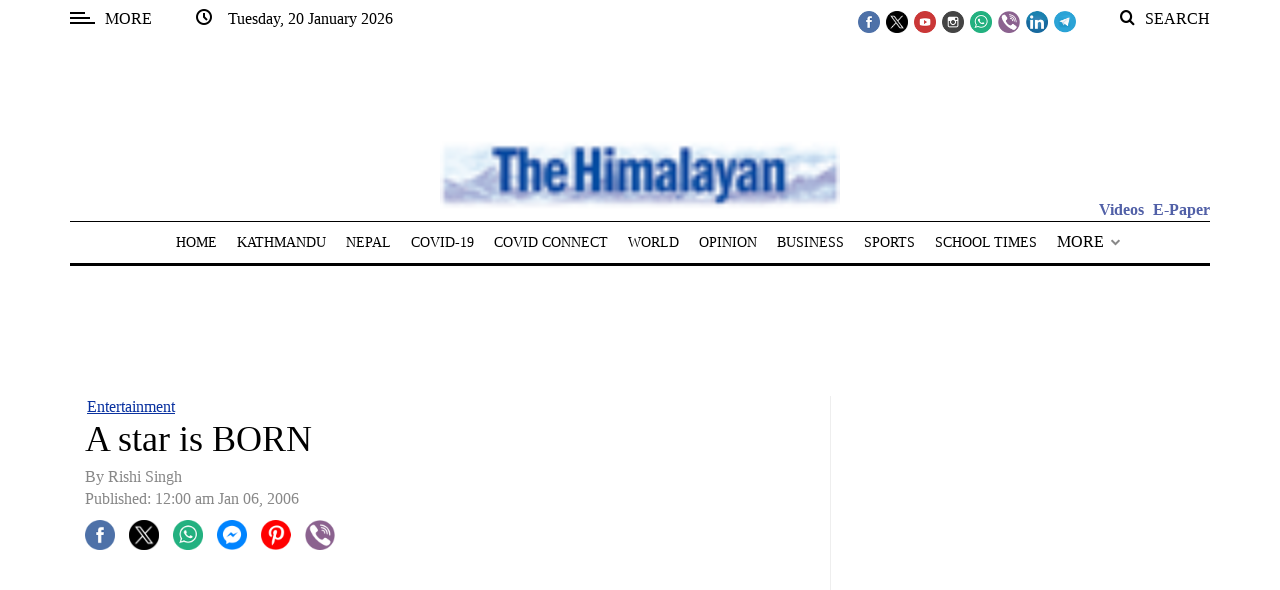

--- FILE ---
content_type: application/javascript; charset=utf-8
request_url: https://fundingchoicesmessages.google.com/f/AGSKWxWRee3tj4YlMRYBm555Rv7U28EPkt8ki5IsuawQy42H_9hy4VHaHKRbyhkpffIVzwESRsu9rk70J4OYm3zNJWbF8c70bHMCp5fjo4VsUDHyFRaL2sXrRzzs7nyIWQORaVsUFeWNde7-mZhhgXuKlEvy4VKMs2zF9gI66CYq_Ip88-Yw-IGvkrd91TZU/_/ads/sponsor/adperfdemo./index-ad./ad_entry_-480x60.
body_size: -1292
content:
window['1a740ee0-4612-4959-b3bf-b8123f0eb84d'] = true;